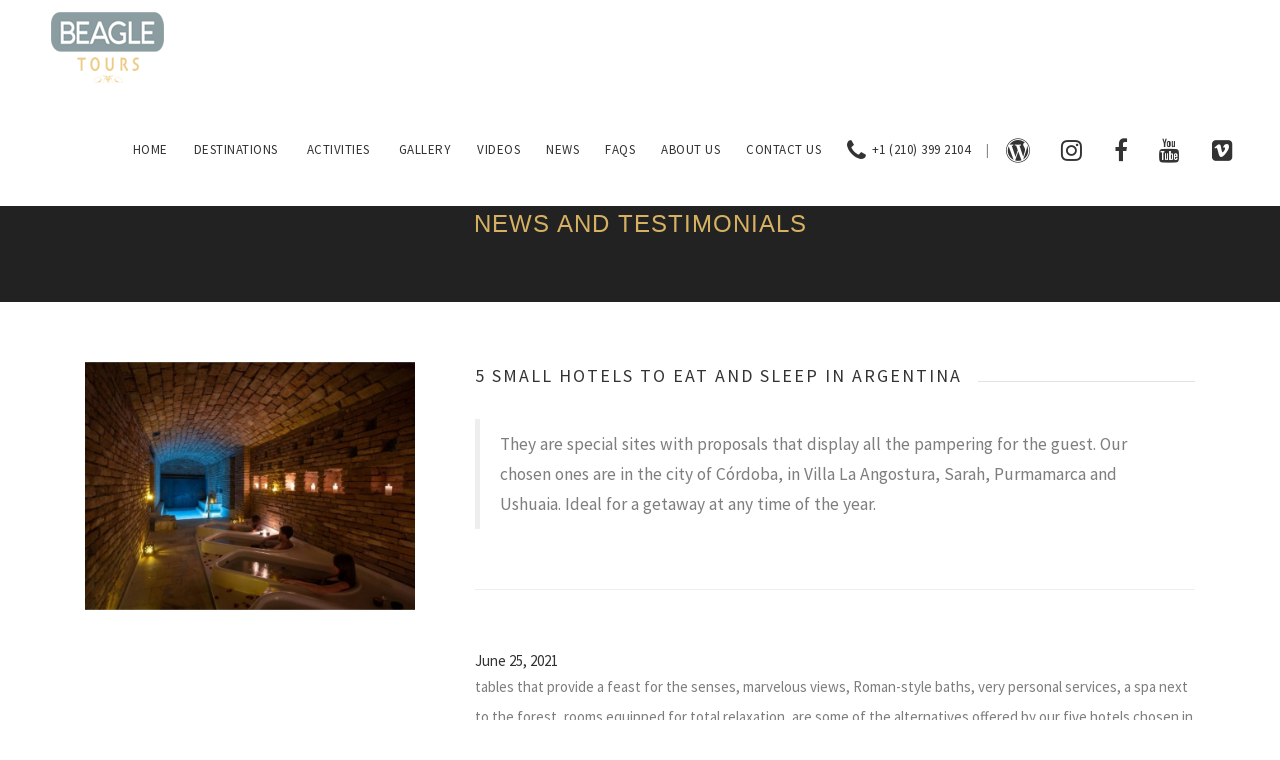

--- FILE ---
content_type: text/html; charset=UTF-8
request_url: https://beagletours.com/news-details.php?id=136
body_size: 8714
content:
<!DOCTYPE html>
<html lang="es">
<head>
    <meta charset="utf-8">
    <meta name="viewport" content="width=device-width, initial-scale=1.0, maximum-scale=1.0">
    <meta name="description" content="">
    <meta name="author" content="Puente Digital ®">

    <!--favicon icon-->
    <link rel="icon" type="image/png" href="img/favicon.png">

    <title>Beagle Tours</title>
    <!--common style-->

	<link href="https://fonts.googleapis.com/css?family=Abel|Source+Sans+Pro:400,300,300italic,400italic,600,600italic,700,700italic,900,900italic,200italic,200" rel="stylesheet" type="text/css">
	<link href="css/bootstrap.min.css" rel="stylesheet">
    <link href="css/font-awesome.min.css" rel="stylesheet">
    <link href="css/magnific-popup.css" rel="stylesheet">
    <link href="css/shortcodes/shortcodes.css" rel="stylesheet">
    <link href="css/owl.carousel.css" rel="stylesheet">
    <link href="css/owl.theme.css" rel="stylesheet">
    <link href="css/style.css" rel="stylesheet">
    <link href="css/style-responsive.css" rel="stylesheet">
    <link href="css/default-theme.css" rel="stylesheet">

    <!-- HTML5 shim and Respond.js IE8 support of HTML5 elements and media queries -->
    <!--[if lt IE 9]>
    <script src="js/html5shiv.js"></script>
    <script src="js/respond.min.js"></script>
    <![endif]-->
</head>

<body>

<!-- preloader -->
<div id="tb-preloader">
    <div class="tb-preloader-wave"></div>
</div>
<div class="wrapper">
    <!-- header -->
	<!-- header -->
<header id="header" class=" header-full-width">
    <div class="header-sticky light-header ">
        <div class="container">
            <div id="massive-menu" class="menuzord">
                <a href="/index.php" class="logo-brand">
                    <img class="logo-brand" src="/img/logo.png" alt=""/>
                </a>
                <ul class="menuzord-menu pull-right">
                    <li><a href="/index.php">Home</a></li>
                    <li><a href="/destination.php">Destinations</a>
                        <ul class="dropdown">
                        	<li><a href="/destination.php">VIEW ALL</a></li>
                                                    <li><a href="/destination-details.php?id=11">Iguazu Falls</a></li>
                                                    <li><a href="/destination-details.php?id=14">Córdoba</a></li>
                                                    <li><a href="/destination-details.php?id=15">Calafate</a></li>
                                                    <li><a href="/destination-details.php?id=16">Buenos Aires</a></li>
                                                    <li><a href="/destination-details.php?id=13">Mendoza</a></li>
                                                    <li><a href="/destination-details.php?id=17">Santiago de Chile</a></li>
                                                    <li><a href="/destination-details.php?id=9">Bariloche</a></li>
                                                    <li><a href="/destination-details.php?id=20">Neuquen</a></li>
                                                    <li><a href="/destination-details.php?id=21">San Luis</a></li>
                                                    <li><a href="/destination-details.php?id=22">Peru</a></li>
                                                    <li><a href="/destination-details.php?id=23">Salta</a></li>
                                                    <li><a href="/destination-details.php?id=24">Rio de Janeiro</a></li>
                                                    <li><a href="/destination-details.php?id=25">Santa Fe </a></li>
                                                    <li><a href="/destination-details.php?id=26">Tucumán</a></li>
                                                </ul>
                    </li>
					<li><a href="/activities.php">Activities</a>
                        <ul class="dropdown">
                                                    <li><a href="/activities-details.php?id=6">HORSEBACK RIDING</a></li>
                                                    <li><a href="/activities-details.php?id=9">ATV ADVENTURE</a></li>
                                                    <li><a href="/activities-details.php?id=11">GOLF DAY</a></li>
                                                    <li><a href="/activities-details.php?id=13">SNOWBOARD & SKI</a></li>
                                                    <li><a href="/activities-details.php?id=14">BOAT RIDE</a></li>
                                                    <li><a href="/activities-details.php?id=15">SKYDIVING & PARAGLIDING</a></li>
                                                    <li><a href="/activities-details.php?id=16">MOTO ADVENTURE </a></li>
                                                    <li><a href="/activities-details.php?id=18">LUXURY APARTMENT</a></li>
                                                    <li><a href="/activities-details.php?id=20">CARIOCA BEACH BRAZIL SAMPLE ITINERARY</a></li>
                                                    <li><a href="/activities-details.php?id=21">CALAFATE TREKKING SAMPLE ITINERARY </a></li>
                                                </ul>
                    </li>
                    <li><a href="/gallery.php">Gallery</a></li>
                    <li><a href="/videos.php">Videos</a></li>
                    <li><a href="/news-and-testimonials.php">News</a></li>
                    <li><a href="/faqs.php">Faqs</a></li>
                    <li><a href="/about-us.php">About Us</a></li>
                    <li><a href="/contact-us.php">Contact Us</a></li>
                    <li class="nav-icon esconde"><a href="tel:1-210-888-922"><i class="fa fa-phone f-s-24"></i> +1 (210) 399 2104</a></li>
                    <li class="nav-icon nav-divider esconde"><a href="javascript:void(0)">|</a></li>
                    <li class="nav-icon esconde"><a href="http://www.travelwithpointer.wordpress.com" target="_blank"><i class="fa fa-wordpress f-s-24"></i></a></li>
                    <li class="nav-icon esconde"><a href="https://www.instagram.com/beagletours" target="_blank"><i class="fa fa-instagram f-s-24"></i></a></li>
                    <li class="nav-icon esconde"><a href="https://www.facebook.com/Beagle-Tours-Travel-with-Pointer-384911898987692" target="_blank"><i class="fa fa-facebook f-s-24"></i></a></li>
                    <li class="nav-icon esconde"><a href="https://www.youtube.com/channel/UC6QzgQZQylCb86mX4NQR2fg" target="_blank"><i class="fa fa-youtube f-s-24"></i></a></li>
                    <li class="nav-icon esconde"><a href="https://vimeo.com/user104212232" target="_blank"><i class="fa fa-vimeo-square f-s-24"></i></a></li>
                </ul>
            </div>
        </div>
    </div>
</header>
<!-- header -->    
    <!-- destinos destacados-->
    <div class="full-width promo-box dark-bg">
        <div class="container">
            <div class="col-md-12">
                <div class="text-center">
                    <h3 class="light-txt"><span class="theme-color">News and Testimonials</span></h3>
                </div>
            </div>
        </div>
    </div>

    
    <!-- Contenidos -->
    <section class="body-content m-bot-40">
		<div class="container">
			<div class="row m-t-60">
            	<div class="col-md-4 col-lg-4 col-xs-12 col-sm-12">
            		<img src="/admin/uploads/Testimonials-Ch-novedades1624643891.jpg" alt="5 small hotels to eat and sleep in Argentina " class="img-responsive">
                   
                    				</div>
                
                <div class="col-md-8 col-lg-8 col-xs-12 col-sm-12">
                    <div class="heading-title-side-border text-left">
                        <h4 class="text-uppercase">5 small hotels to eat and sleep in Argentina </h4>
                        <div class="title-border-container">
                            <div class="title-border"></div>
                        </div>
                    </div>
                	<div class="rtf">
                        <blockquote class="quote-post"><p>They are special sites with proposals that display all the pampering for the guest. Our chosen ones are in the city of Córdoba, in Villa La Angostura, Sarah, Purmamarca and Ushuaia. Ideal for a getaway at any time of the year.
</p></blockquote>
						<hr class="m-t-60">
                        <div class="date m-t-60">June 25, 2021</div>
                        <!-- DETALLE -->
                        <p>tables that provide a feast for the senses, marvelous views, Roman-style baths, very personal services, a spa next to the forest, rooms equipped for total relaxation, are some of the alternatives offered by our five hotels chosen in destinations as diverse as the city ??of C&oacute;rdoba, Sarah (La Pampa), Purmamarca, Villa La Angostura and Ushuaia. You just have to make up your mind and pack your bags.</p>
<p><strong>Azur Real Hotel Boutique</strong></p>
<p><strong>The charm of the Roman baths</strong></p>
<p>Just four blocks from the Jesuit block, in the heart of Cordoba, Azur Real surprises with its unique proposal. The site occupies an old building from 1915. Inside, the classic architecture is combined with an avant-garde setting that brings us to these days with all the comforts to satisfy the demands of modern life, and a little more.</p>
<p>However, the great attraction of the place are the bathrooms that were built on the ruins of an old Jesuit construction, found in the basement of the building. The water circuit was designed following the customs of the ancient Roman, Greek and Ottoman baths. In addition to the classic tour of the Templarium &amp; Frigidarium, Tepidarum, Caldarium, the Balneum was added an area with four bathtubs for immersion with fragrances and different temperatures. There are also relaxation and massage rooms to add pampering to your stay. Illuminated with subtle light and scented candles, flooded with soft perfumes and with the exact temperature, this space is a magical place.</p>
<p>The 14 rooms are spacious and bright, with 180-thread-count American calico sheets, Egyptian cotton towels and robes, and double sinks in the bathrooms.</p>
<p>Bruma, the hotel's restaurant, occupies the terrace and was recently remodeled. The kitchen is in charge of Bruno Mart&iacute;n and Gonzalo Oliverio and its premise is the preparation of all products with fresh, local, organic and seasonal ingredients. Lunches and dinners are assembled from a menu of steps that changes over time. Breakfasts and snacks are served with delicious bread and pastries. The Apericena is an option of having a "tapeo" at sunset, an informal meal that is accompanied by aperitifs, a variety of beers or sparkling wines and is enjoyed at sunset.</p>
<p><strong>La Pampeana</strong></p>
<p><strong>An unforgettable table</strong></p>
<p>The property is located 2 km from the town of Sarah in the north of the province of La Pampa. An avenue of eucalyptus trees leads up to the marble staircase that precedes the entrance to the old Norman-style residence. At the end, the massive cedar door reveals the tastefully decorated interior.</p>
<p>The five exclusive rooms - sunflower, clover, alfalfa, soybean and thistle - have all the comforts for the enjoyment of the guests. Then there is the swimming pool, the polo field and hectares of plain to walk, dedicate to bird watching or go horseback riding.</p>
<p>La Pampeana has a long-standing history, but it was Betina Lago, one of the heiresses, who decided to turn it into a hotel. A few years ago, she started the project together with her husband, the Spanish chef Javier Araujo Montes.</p>
<p>The kitchen equipped with the latest technology surprises the newcomer. There Javier prepares the 9-step menu that changes every day. The products are of extreme quality and everything, but everything, is made right there, even the croissants and brioches that are baked minutes before reaching the table. "We promise the best gastronomic experience in life," says Araujo and proudly says that many guests have left La Pampeana with tears in their eyes.</p>
<p>The proposal summarizes this chef's journey around the world: coconut and onion appetizers, cod and gazpacho salad, blood sausage scrambled with rice croquette, confit black hake, loin with avocado chip&aacute;, among others. Some steps invite you to play with your senses, this is the case of tobacco ice cream that is served after washing your hands with whiskey, a practice that allows you to emulsify the drink on the skin so that it gives off the necessary aromas that lead to tasting this particular ice cream and build the perfect experience.</p>
<p><strong>El manantial del silencio</strong></p>
<p><strong>The Andean universe just there</strong></p>
<p>Located at the foot of the Andes, in the charming town of Purmamarca, this establishment was a pioneer in the boutique hotel business of Quebrada de Humahuaca. El Manantial del Silencio opened its doors in 2001. The building recreates the colonial style and also the construction techniques of yesteryear: adobe for the walls and hollow reeds for the ceilings. Inside, the setting was carefully designed in its 18 suites with furniture, tapestries and objects that once belonged to the historical families of the region.</p>
<p>The Andean cuisine of the restaurant is the other axis of the proposal. At the forefront is chef Sergio Latorre, a student of local gastronomy and a tireless researcher, whose knowledge is added to the menu offered to guests. Latorre is also a pioneer of Andean gourmet cuisine and a lover of native products: goose potatoes, beans, quinoa, amaranth, llama and goat cheese are common ingredients in his dishes. Among its most celebrated classics, it is worth mentioning the llama steak with quinoa timbale, the lamb pressed with bean hummus and for dessert, the cr&egrave;me br&ucirc;l&eacute;e de coca.</p>
<p>The spa is another beautiful place in the hotel that offers a series of alternatives aimed at relaxation and harmony.</p>
<p><strong>Calfuco Wine Hotel &amp; Spa</strong></p>
<p><strong>Relax and pleasures</strong></p>
<p>There are only 14 rooms surrounded by the Patagonian forest, whose views open towards Lake Nahuel Huapi. The site is a stronghold for hedonists, designed for the enjoyment of the senses. The rooms were designed with generous dimensions and a mix of warm colors and materials that invite you to relax.</p>
<p>The Calfuco cellar that today has 800 wines (720 reds and 80 whites) is in the process of growth, it is believed that this year they will reach 1000 labels. The site has its own mystique and is the space chosen for tastings with the priests of the most important wineries in the country. These events that are organized every so often with specific dates are accompanied by a dinner of steps designed in the own restaurant, open to guests and non-guests.</p>
<p>The kitchen run by Mar&iacute;a In&eacute;s Reybaud (chef and one of the owners) and Maximiliano Raimil, has a bold and sophisticated menu that is renewed every season. Among the novelties that they promise for the season that begins in a few days is a rabbit-based dish, an unusual proposal at the table in the area.</p>
<p>The underground spa features a heated pool and massage room with waterfall views. The area continues outside with a deck and a large tub where one can be carried away submerged in the water and surrounded by the overwhelming vision of the forest.</p>
<p>For next summer the hotel will have air conditioning in all its rooms, an extra detail designed for the warmer summers that, from time to time, occur in southern soil as part of the recent climate change.</p>
<p><strong>Tierra de leyendas</strong></p>
<p><strong>With southern imprint</strong></p>
<p>A few years ago when Sebasti&aacute;n Garc&iacute;a Cosoleto and Mar&iacute;a Paz Muriel - Maia - decided to open a hotel in Ushuaia, they thought of a kind of guest house, a place with a warm - even family - atmosphere with excellent services. That was the heart of the project and today the couple proudly display the achievement.</p>
<p>Maia has a degree in tourism, a native of this city and a descendant of the first settlers. Sebasti&aacute;n, her husband, a renowned chef who left his mark on the hotel in the kitchen.</p>
<p>Tierra de Leyendas opened in 2005 with seven rooms. The rooms have the additional charm of the views, since they all have wonderful panoramic views of the Beagle Channel or the Andes. Each one bears the name of a local legend: La Coqueta, Los Y&aacute;manas, El P&aacute;ramo, Immigrants&hellip; which is explained with an entertaining story, ideal for reading while the traveler unpacks his suitcases and settles in the place. The setting exhibits signs of local customs and uses. In addition, it has a lush library where you can rest when you return from excursions while learning something new about Patagonian history and geography.</p>
<p>Sebastian's kitchen is supplied from his own garden, patiently cultivated in the greenhouse. From there all the green leaves, aromatic leaves and strawberries come from. The menu that favors local products, which is why the stars on the menu are spider crab, black hake and lamb. In the dishes, it combines the intention of working with regional cuisine and the philosophy of the slowfood movement. The rest&oacute;, only open to the guests during the dinner, requires previous reservation.</p>
<p>As for the breakfasts, they are a real hit. Sebasti&aacute;n bakes daily breads, muffins and cakes that are served every morning with homemade jams. In the afternoon, he kneads croissants that arrive at the table with a steaming chocolate, just for the return of the skiers.</p>
<div><br /></div>	
                	</div>
                </div>
                
			</div>
            
            <!-- FOTOS -->
            <div class="heading-title-side-border text-left">
                <h4 class="text-uppercase">Gallery</h4>
                <div class="title-border-container">
                    <div class="title-border"></div>
                </div>
            </div>
            <!-- galeria -->
            <div class="portfolio-gallery">
                <div class="portfolio col-3">
                 
                    <div class="portfolio-item">
                        <div class="thumb">
                            <img src="/admin/uploads/Testimonials-Ch-novedades1624643863.jpg" alt="">
                            <div class="portfolio-hover">
                                <div class="action-btn">
                                    <a href="/admin/uploads/Testimonials-Gr-novedades1624643855.jpg" class="popup-link" title="">
                                    	<i class="icon-basic_magnifier"></i>
                                    </a>
                                </div>
                                <div class="portfolio-description">
                                    <h4></h4>
                                </div>
                            </div>
                        </div>
                    </div>
                     
                    <div class="portfolio-item">
                        <div class="thumb">
                            <img src="/admin/uploads/Testimonials-Ch-novedades1624643891.jpg" alt="">
                            <div class="portfolio-hover">
                                <div class="action-btn">
                                    <a href="/admin/uploads/Testimonials-Gr-novedades1624643883.jpg" class="popup-link" title="">
                                    	<i class="icon-basic_magnifier"></i>
                                    </a>
                                </div>
                                <div class="portfolio-description">
                                    <h4></h4>
                                </div>
                            </div>
                        </div>
                    </div>
                     
                    <div class="portfolio-item">
                        <div class="thumb">
                            <img src="/admin/uploads/Testimonials-Ch-novedades1624643922.jpg" alt="">
                            <div class="portfolio-hover">
                                <div class="action-btn">
                                    <a href="/admin/uploads/Testimonials-Gr-novedades1624643913.jpg" class="popup-link" title="">
                                    	<i class="icon-basic_magnifier"></i>
                                    </a>
                                </div>
                                <div class="portfolio-description">
                                    <h4></h4>
                                </div>
                            </div>
                        </div>
                    </div>
                     
                    <div class="portfolio-item">
                        <div class="thumb">
                            <img src="/admin/uploads/Testimonials-Ch-novedades1624643962.jpg" alt="">
                            <div class="portfolio-hover">
                                <div class="action-btn">
                                    <a href="/admin/uploads/Testimonials-Gr-novedades1624643950.jpg" class="popup-link" title="">
                                    	<i class="icon-basic_magnifier"></i>
                                    </a>
                                </div>
                                <div class="portfolio-description">
                                    <h4></h4>
                                </div>
                            </div>
                        </div>
                    </div>
                     
                    <div class="portfolio-item">
                        <div class="thumb">
                            <img src="/admin/uploads/Testimonials-Ch-novedades1624643992.jpg" alt="">
                            <div class="portfolio-hover">
                                <div class="action-btn">
                                    <a href="/admin/uploads/Testimonials-Gr-novedades1624643983.jpg" class="popup-link" title="">
                                    	<i class="icon-basic_magnifier"></i>
                                    </a>
                                </div>
                                <div class="portfolio-description">
                                    <h4></h4>
                                </div>
                            </div>
                        </div>
                    </div>
                     
                    <div class="portfolio-item">
                        <div class="thumb">
                            <img src="/admin/uploads/Testimonials-Ch-novedades1624644022.jpg" alt="">
                            <div class="portfolio-hover">
                                <div class="action-btn">
                                    <a href="/admin/uploads/Testimonials-Gr-novedades1624644014.jpg" class="popup-link" title="">
                                    	<i class="icon-basic_magnifier"></i>
                                    </a>
                                </div>
                                <div class="portfolio-description">
                                    <h4></h4>
                                </div>
                            </div>
                        </div>
                    </div>
                     
                    <div class="portfolio-item">
                        <div class="thumb">
                            <img src="/admin/uploads/Testimonials-Ch-novedades1624644062.jpg" alt="">
                            <div class="portfolio-hover">
                                <div class="action-btn">
                                    <a href="/admin/uploads/Testimonials-Gr-novedades1624644053.jpg" class="popup-link" title="">
                                    	<i class="icon-basic_magnifier"></i>
                                    </a>
                                </div>
                                <div class="portfolio-description">
                                    <h4></h4>
                                </div>
                            </div>
                        </div>
                    </div>
                     
                    <div class="portfolio-item">
                        <div class="thumb">
                            <img src="/admin/uploads/Testimonials-Ch-novedades1624644090.jpg" alt="">
                            <div class="portfolio-hover">
                                <div class="action-btn">
                                    <a href="/admin/uploads/Testimonials-Gr-novedades1624644082.jpg" class="popup-link" title="">
                                    	<i class="icon-basic_magnifier"></i>
                                    </a>
                                </div>
                                <div class="portfolio-description">
                                    <h4></h4>
                                </div>
                            </div>
                        </div>
                    </div>
                     
                    <div class="portfolio-item">
                        <div class="thumb">
                            <img src="/admin/uploads/Testimonials-Ch-novedades1624644123.jpg" alt="">
                            <div class="portfolio-hover">
                                <div class="action-btn">
                                    <a href="/admin/uploads/Testimonials-Gr-novedades1624644114.jpg" class="popup-link" title="">
                                    	<i class="icon-basic_magnifier"></i>
                                    </a>
                                </div>
                                <div class="portfolio-description">
                                    <h4></h4>
                                </div>
                            </div>
                        </div>
                    </div>
                                    </div>
            </div>
                        
             <!-- FOTOS -->
            <div class="heading-title-side-border text-left">
                <h4 class="text-uppercase">Other News and Testimonials</h4>
                <div class="title-border-container">
                    <div class="title-border"></div>
                </div>
            </div>
            
            <div class="post-list m-t-60">
			                <div class="col-md-6 col-lg-6 col-xs-12 col-sm-12">
                    <div class="post-single">
                        <div class="post-img"><a href="/news-details.php?id=362" class="links-over" title="The Dolomites Are Italy's Hidden Gem for Summer Hiking">
                        	<img src="/admin/uploads/Testimonials-Ch-novedades1748974541.webp" alt="The Dolomites Are Italy's Hidden Gem for Summer Hiking"></a>
                        </div>
                        <div class="post-desk">
                            <h4 class="text-uppercase"><a href="/news-details.php?id=362" title="The Dolomites Are Italy's Hidden Gem for Summer Hiking">The Dolomites Are Italy's Hidden Gem for Summer Hiking</a></h4>
                            <div class="date">June 3, 2025</div>
                            <a href="/news-details.php?id=362" class="p-read-more" title="The Dolomites Are Italy's Hidden Gem for Summer Hiking">Read More <i class="icon-arrows_slim_right"></i></a>
                        </div>
                    </div>
                </div>
                                <div class="col-md-6 col-lg-6 col-xs-12 col-sm-12">
                    <div class="post-single">
                        <div class="post-img"><a href="/news-details.php?id=361" class="links-over" title="TOP FESTIVALS AROUND THE WORLD">
                        	<img src="/admin/uploads/Testimonials-Ch-novedades1747766945.webp" alt="TOP FESTIVALS AROUND THE WORLD"></a>
                        </div>
                        <div class="post-desk">
                            <h4 class="text-uppercase"><a href="/news-details.php?id=361" title="TOP FESTIVALS AROUND THE WORLD">TOP FESTIVALS AROUND THE WORLD</a></h4>
                            <div class="date">May 20, 2025</div>
                            <a href="/news-details.php?id=361" class="p-read-more" title="TOP FESTIVALS AROUND THE WORLD">Read More <i class="icon-arrows_slim_right"></i></a>
                        </div>
                    </div>
                </div>
                            </div>
            
		</div>
        
        <!-- links -->
            <div class="dark-bg">
        <div class="container footer-social-links">
            <div class="row">
            	<h4>OUR TRAVEL AND LEISURE COMPANIES</h4>
				<ul>
					<li><a href="https://beagleinternational.com" target="_blank">Beagle International</a></li>
					<li><a href="https://beagleflights.com" target="_blank">Beagle Flights</a></li>
					<li><a href="https://beagleexperience.com" target="_blank">Beagle Experience</a></li>
					<li><a href="https://beaglebirding.com" target="_blank">Beagle Birding</a></li>
					<li><a href="https://beaglepackages.com" target="_blank">Beagle Packages</a></li>
                </ul>
            	<h4>OUR HUNTING AND FISHING COMPANIES</h4>
				<ul>
                    <li><a href="https://www.pointeroutfitters.com" target="_blank">Pointer Outfitters</a></li>
					<li><a href="https://www.pointerwingshooting.com" target="_blank">Pointer Wingshooting</a></li>
                    <li><a href="https://www.pointerbiggame.com" target="_blank">Pointer Big Game</a></li>
                    <li><a href="https://pointerdeepfishing.com" target="_blank">Pointer Deep Fishing</a></li>
					<li><a href="https://www.pointerflyfishing.com" target="_blank">Pointer Fly Fishing</a></li>
                </ul>
            	<h4>WE SUPPORT</h4>
                <ul>
                    <li><a href="http://www.soaringargentina.org" target="_blank">Soaring Argentina</a></li>
                    <li><a href="http://makingchangesnow.org" target="_blank">Making Changes</a></li>
                </ul>
            </div>
        </div>
    </div>        
	</section>
    <!-- fin contendiso -->
	
	<!-- footer -->
    <footer id="footer" class="dark">
    <div class="primary-footer">
        <div class="container">
            <div class="row">
                <!--<div class="col-md-4">
                    <h5 class="text-uppercase">General contact info</h5>
                    <p> email: <a href="mailto:travel@pointeroutfitters.com">travel@pointeroutfitters.com</a><br>
					email: <a href="mailto:travel2@pointeroutfitters.com">travel2@pointeroutfitters.com</a><br>
                    <i class="fa fa-phone theme-color m-r-12"></i>phone number: +1 469 522 3397<br />
                    <i class="fa fa-skype theme-color m-r-12"></i>Skype number: +1 210 888 9220</p>
              </div>-->
                <div class="col-md-4">
                    <h5 class="text-uppercase m-b-0">GENERAL MANAGER BEAGLE INTERNATIONAL</h5>
                    <p><strong>GUADALUPE SERNA</strong><br>
                    email: <a href="/cdn-cgi/l/email-protection#3447555851471a59555a55535146745651555358515d5a4051465a55405d5b5a55581a575b59"><span class="__cf_email__" data-cfemail="1360727f76603d7e727d7274766153717672747f767a7d6776617d72677a7c7d727f3d707c7e">[email&#160;protected]</span></a><br>
                    <i class="fa fa-phone theme-color m-r-12"></i> phone number: +1 (210) 399 2104<br />
                    <!--<i class="fa fa-skype theme-color m-r-12"></i>Skype number: +1 210 888 9220</p>-->
                </div>
                <!--<div class="col-md-4">
                    <h5 class="text-uppercase">Address</h5>
                    <p><i class="fa fa-map-marker theme-color m-r-5"></i> U.S. Office: 232 Becky Ln, Waxahachie, TX 75165<br>
                </div>-->
            </div>
        </div>
    </div>
    <div class="secondary-footer">
        <div class="container">
            <div class="row">
                <div class="col-md-12 text-center">
                    <span class="m-top-10">Copyright 2017 | Beagle Tours | All Rights Reserved<br>
                    <a href="http://puentedigital.com" class="f-link" style="font-size:12px;" target="_blank">by Puente Digital ®</a></span>
                </div>
            </div>
        </div>
    </div>
</footer>
<script data-cfasync="false" src="/cdn-cgi/scripts/5c5dd728/cloudflare-static/email-decode.min.js"></script><script>
  (function(i,s,o,g,r,a,m){i['GoogleAnalyticsObject']=r;i[r]=i[r]||function(){
  (i[r].q=i[r].q||[]).push(arguments)},i[r].l=1*new Date();a=s.createElement(o),
  m=s.getElementsByTagName(o)[0];a.async=1;a.src=g;m.parentNode.insertBefore(a,m)
  })(window,document,'script','https://www.google-analytics.com/analytics.js','ga');

  ga('create', 'UA-74411638-22', 'auto');
  ga('send', 'pageview');

</script></div>

<!-- Js -->
<script src="js/jquery-1.10.2.min.js"></script>
<script src="js/bootstrap.min.js"></script>
<script src="js/menuzord.js"></script>
<script src="js/jquery.flexslider-min.js"></script>
<script src="js/owl.carousel.min.js"></script>
<script src="js/jquery.isotope.js"></script>
<script src="js/jquery.magnific-popup.min.js"></script>
<script src="js/smooth.js"></script>
<script src="js/wow.min.js"></script>
<script src="js/imagesloaded.js"></script>
<!--common scripts-->
<script src="js/scripts.js"></script>

<script defer src="https://static.cloudflareinsights.com/beacon.min.js/vcd15cbe7772f49c399c6a5babf22c1241717689176015" integrity="sha512-ZpsOmlRQV6y907TI0dKBHq9Md29nnaEIPlkf84rnaERnq6zvWvPUqr2ft8M1aS28oN72PdrCzSjY4U6VaAw1EQ==" data-cf-beacon='{"version":"2024.11.0","token":"576887553b2d44ad8d06f510f0788739","r":1,"server_timing":{"name":{"cfCacheStatus":true,"cfEdge":true,"cfExtPri":true,"cfL4":true,"cfOrigin":true,"cfSpeedBrain":true},"location_startswith":null}}' crossorigin="anonymous"></script>
</body>
</html>



--- FILE ---
content_type: text/css
request_url: https://beagletours.com/css/default-theme.css
body_size: 582
content:
/*------------------------------------------------------------------
Default theme  Stylesheet
-------------------------------------------------------------------*/


::selection {
    background: #d6b161;
    color: #FFF;
    text-shadow: none;
}

::-moz-selection {
    background: #d6b161; /* Firefox */
    color: #FFF;
    text-shadow: none;
}

::-webkit-selection {
    background: #d6b161; /* Safari */
    color: #FFF;
    text-shadow: none;
}

a,
.menuzord .menuzord-menu>li.active>a,
.menuzord .menuzord-menu>li.active>a>i,
.menuzord .menuzord-menu>li:hover>a,
.menuzord .menuzord-menu>li:hover>a>i,
.portfolio-with-title .portfolio-title h4 a:hover,
.f-link:hover,
#footer .f-list li a:hover,
.featured-item.border-box:hover .icon i,
.post-single .post-cat li a:hover,
.post-single .post-desk h4 a:hover,
.post-single .post-desk a.author:hover,
.post-list .post-single .post-cat li a,
.portfolio-description a:hover,
.portfolio-title a:hover,
.post-sub-title,
.team-member .s-link a:hover,
.t-s-link a:hover,
.price-col.feature h1,
.widget-category li a:hover,
.widget-comments li a:hover,
.blog-classic .blog-post h4 a:hover,
.post-meta li a:hover,
.widget-latest-post .w-desk a:hover,
.comments-list .comment-author a:hover,
.comments-list .comment-item-data a:hover ,
.product-title h5 a:hover,
.comments-list .comment-info a:hover,
.portfolio-with-title.blog-m .portfolio-title .date a:hover,
.comments-list .comment-info .comment-author a:hover,
.icon-tabs .nav-pills>li>a:hover,
.icon-tabs .nav-pills>li.active>a,
.icon-tabs .nav-pills>li.active>a:focus,
.icon-tabs .nav-pills>li.active>a:hover,
.cd-nav .cd-primary-nav li.selected a,
.no-touch .cd-nav .cd-primary-nav a:hover,
.intro-portfolio a:hover{
    color: #d6b161 ;
}

.theme-color
{
    color: #d6b161 !important;
}

.theme-bg,
.massive-progress.progress-theme-color .progress-bar,
.massive-progress-alt.progress-theme-color .progress-bar,
.ei-slider-thumbs li.ei-slider-element,
.massive-progress.progress-theme-color .progress-bar > span,
.massive-progress.progress-theme-color .progress-bar > span:before

{
    background: #d6b161 !important;
}

.massive-progress.progress-theme-color .progress-bar > span:before {
    border-color: #d6b161;
}

.btn-theme-border-color,
.widget-social-link a:hover,
.widget-tags a:hover {
    border:1px solid #d6b161 ;
}

.nav-border-bottom .menuzord .menuzord-menu>li.active>a,
.nav-border-bottom .menuzord .menuzord-menu>li:hover>a,
.icon-tabs .nav-pills>li>a:hover,
.icon-tabs .nav-pills>li.active>a,
.icon-tabs .nav-pills>li.active>a:focus,
.icon-tabs .nav-pills>li.active>a:hover {
    border-bottom:1px solid #d6b161;
}

.nav-border-box .menuzord-menu > li.active > a,
.nav-border-box .menuzord-menu > li:hover > a,
.btn-theme-border-color:hover,
.price-col.feature .p-btn:hover,
.side-social-link a:hover,
.massive-progress.progress-theme-color .progress-bar > span:before{
    border:1px solid #d6b161;
}

.nav-boxed-color .menuzord-menu > li.active > a,
.nav-boxed-color .menuzord-menu > li:hover > a,
.accordion.time-line > dt > a:hover:after,
.accordion.time-line > dt > a.active:after,
.accordion.time-line > dt > a.active:hover:after,
.toggle.time-line > dt > a:hover:after,
.toggle.time-line > dt > a.active:after,
.toggle.time-line > dt > a.active:hover:after,
.btn-dark-solid:hover,
.btn-dark-solid:focus,
.btn-theme-color ,
.btn-theme-border-color:hover,
.btn-light-solid:hover,
.feature-border-box:hover .icon,
.price-col.feature .p-btn:hover,
.side-social-link a:hover,
.widget-social-link a:hover,
.widget-tags a:hover,
.sale-label,
.stock .status,
#tb-scroll-to-top:hover,
.menuzord-menu ul.dropdown li:hover>a,
.menuzord-menu>li>.megamenu .megamenu-row li:hover a,
.travel-form.icon-tabs .nav-pills>li>a:hover,
.travel-form.icon-tabs .nav-pills>li.active:hover>a,
.travel-form.icon-tabs .nav-pills>li.active>a,
.travel-form.icon-tabs .nav-pills>li.active>a:focus {
    background: #d6b161 ;
}


.menuzord .menuzord-menu ul.dropdown li:hover>a,
.menuzord-menu>li>.megamenu .megamenu-row li:hover>a {
    color: #fff;
}


--- FILE ---
content_type: text/css
request_url: https://beagletours.com/css/shortcodes/portfolio.css
body_size: 1335
content:

/* ----------------------------------------------------------------
	portfolio
-----------------------------------------------------------------*/

.portfolio {
    margin: 50px 0;
}

.portfolio .portfolio-item {
    float: left;
}

.portfolio .portfolio-item .thumb {
    position: relative;
}

.portfolio .portfolio-item .thumb img{
    width: 100%;
    height: auto;
    display: block;
}

.portfolio-hover {
    position: absolute;
    top: 0;
    left: 0;
    bottom: 0;
    right: 0;
    margin: 0;
    border: 20px solid rgba(0, 0, 0, 0.1);
    background-color: rgba(255, 255, 255, 0.90);
    opacity: 0;
    -webkit-transition: all 6s;
    transition: all 6s;
}


.portfolio-item:hover .portfolio-hover,
.portfolio-item:hover .portfolio-hover .portfolio-description,
.portfolio-item:hover .portfolio-hover .action-btn {
    opacity: 1;
}


.portfolio-item:hover .portfolio-hover .portfolio-description {
    bottom: 45%;
    margin-bottom: -90px;
}

.portfolio-item:hover .portfolio-hover .action-btn {
    top: 40%;
    margin-top: -55px;
}

.portfolio-hover .portfolio-description {
    position: absolute;
    bottom: 0%;
    width: 100%;
    opacity: 0;
    -webkit-transform: translateY(-55%);
    -ms-transform: translateY(-55%);
    transform: translateY(-55%);
    -webkit-transition: all 5s 4s;
    transition: all 5s 4s;
}


.portfolio-hover .action-btn {
    position: absolute;
    top: 0;
    width: 100%;
    opacity: 0;
    text-align: center;
    -webkit-transform: translateY(45%);
    -ms-transform: translateY(45%);
    transform: translateY(45%);
    -webkit-transition: all 6s 0.2s;
    transition: all 6s 0.2s;
    font-size: 35px;
}

.portfolio-description,
.portfolio-description h4 a,
.portfolio-hover .action-btn a {
    text-align: center;
    color: #222;
}

.portfolio-description h4 {
    margin-bottom: 5px;
    font-size: 14px;
    text-transform: uppercase;
    letter-spacing: 4px;
}

.portfolio-description p {
    font-size:12px;
    margin-bottom: 0;
    text-transform: uppercase;
    /*font-family: 'Abel', sans-serif;*/
    font-weight: normal;
    letter-spacing: 3px;
    color: #757575;
}

.portfolio-description a,
.portfolio-title a {
    color: #757575;
}

/*gutter*/

.portfolio.gutter .portfolio-item {
    padding: 10px;
}


/*portfolio 2 grid*/

.portfolio.col-2 .portfolio-item {
    width: 49.99%;
}


/*portfolio 3 grid*/

.portfolio.col-3 .portfolio-item {
    width: 33.3333333%;
}

/*portfolio 4 grid*/

.portfolio.col-4 .portfolio-item {
    width: 24.98%;
}

/*portfolio 5 grid*/

.portfolio.col-5 .portfolio-item {
    width: 19.99%;
}

/*portfolio 6 grid*/

.portfolio.col-6 .portfolio-item {
    width: 16.666666667%;
}

.portfolio-filter {
    margin:0px;
    padding: 0px;
    list-style: none;
}

.portfolio-filter li {
    display: inline-block;
}

.portfolio-filter li a {
    color: #a9a8a8;
    margin: 0 15px;
    text-transform: uppercase;
    font-size: 14px;
    /*font-family: 'Abel', sans-serif;*/
    letter-spacing: 3px;
}


.portfolio-filter li a:hover,
.portfolio-filter li.active a{
    color: #222222;
}



/* ----------------------------------------------------------------
	portfolio with title
-----------------------------------------------------------------*/


.portfolio-with-title .portfolio-item:hover .portfolio-hover .action-btn {
    top: 50%;
    margin-top: -45px;
}

.portfolio-with-title .portfolio-title {
    padding: 15px 0px;
}

.portfolio-with-title .portfolio-title h4,
.portfolio-with-title .portfolio-title h4 a {
    margin: 0;
    font-size: 14px;
    text-transform: uppercase;
    letter-spacing: 1px;
    color:#222
}

.portfolio-with-title .portfolio-title h3,
.portfolio-with-title .portfolio-title h3 a {
    margin: 0 0 10px 0;
    font-size: 18px;
    text-transform: uppercase;
    letter-spacing: 1px;
    color:#222
}

.portfolio-with-title .portfolio-title p {
    margin: 0;
    font-size: 12px;
    text-transform: uppercase;
    /*font-family: 'Abel', sans-serif;*/
    font-weight: normal;
    letter-spacing: 1px;
    color: #7e7e7e;
}


.portfolio-with-title.portfolio-masonry .portfolio-title {
    padding: 15px;
}


.portfolio-with-title.portfolio-masonry.gutter .portfolio-title {
    padding: 15px 0;
}

/* ----------------------------------------------------------------
	portfolio masonry
-----------------------------------------------------------------*/


.portfolio-masonry {

}

/* clear fix */
.portfolio-masonry:after {
    content: '';
    display: block;
    clear: both;
}

/* ---- .grid-item ---- */

.portfolio-masonry .portfolio-item {
    float: left;
}

.portfolio-masonry .portfolio-item-width2 { width: 200px; }
.portfolio-masonry .portfolio-item-height2 { height: 200px; }



/* ----------------------------------------------------------------
	Isotope Filtering
-----------------------------------------------------------------*/


.isotope-item {
    z-index: 2;
}

.isotope-hidden.isotope-item {
    pointer-events: none;
    z-index: 1;
}

/*Isotope CSS3 transitions */

.isotope,
.isotope .isotope-item {
    -webkit-transition-duration: 0.8s;
    -moz-transition-duration: 0.8s;
    -ms-transition-duration: 0.8s;
    -o-transition-duration: 0.8s;
    transition-duration: 0.8s;
}

.isotope {
    -webkit-transition-property: height, width;
    -moz-transition-property: height, width;
    -ms-transition-property: height, width;
    -o-transition-property: height, width;
    transition-property: height, width;
}

.isotope .isotope-item {
    -webkit-transition-property: -webkit-transform, opacity;
    -moz-transition-property: -moz-transform, opacity;
    -ms-transition-property: -ms-transform, opacity;
    -o-transition-property: -o-transform, opacity;
    transition-property: transform, opacity;
}

/*disabling Isotope CSS3 transitions */

.isotope.no-transition,
.isotope.no-transition .isotope-item,
.isotope .isotope-item.no-transition {
    -webkit-transition-duration: 0s;
    -moz-transition-duration: 0s;
    -ms-transition-duration: 0s;
    -o-transition-duration: 0s;
    transition-duration: 0s;
}


/* disable CSS transitions for containers with infinite scrolling*/
.isotope.infinite-scrolling {
    -webkit-transition: none;
    -moz-transition: none;
    -ms-transition: none;
    -o-transition: none;
    transition: none;
}


/* ----------------------------------------------------------------
	portfolio details
-----------------------------------------------------------------*/

/*videos*/

.video-parallax {
    position: relative;
    overflow: hidden;
}

.video-parallax .container{
    position: absolute;
    top: 50%;
    z-index: 100;
    left: 0;
    right: 0;
    color: #fff;
    margin-top: -80px;
}

.video-parallax .container i{
    font-size: 50px;
    margin-bottom: 30px;
    display: block;
}

.video-parallax .container+.video-wrap {
    z-index: 1;
}

.video-wrap {
    overflow: hidden;
    width: 100%;
    position: relative;
}

.video-overlay, .banner-overaly {
    position: absolute;
    width: 100%;
    height: 100%;
    top: 0;
    left: 0;
    z-index: 5;
    background: rgba(0,0,0,0.5);
    -webkit-backface-visibility: hidden;
}

/*portfolio-meta*/

.portfolio-meta {
    list-style: none;
    padding: 0;
}

.portfolio-meta li {
    margin: 15px 0;
    color: #666;
}

.portfolio-meta li span {
    display: inline-block;
    width: 130px;
    letter-spacing: 2px;
    color: #000;
    font-size: 12px;
    text-transform: uppercase;
}

.portfolio-meta li a {
    margin-right: 10px;
    color: #cdcdcd;
}
.portfolio-meta li a:hover {
    color: #323232;
}

/* ----------------------------------------------------------------
	portfolio nav
-----------------------------------------------------------------*/

.portfolio-nav-row {
    position: relative;
    padding: 40px 0;
}

.portfolio-nav {
    position: absolute;
    top: 50%;
    left: auto;
    right: 10px;
    max-width: 300px;
    margin-top: -12px;
}

.portfolio-nav.left {
    position: absolute;
    top: 50%;
    left: 0;
    right: auto;
    max-width: 300px;
    margin-top: -12px;
}

.portfolio-nav a {
    display: block;
    float: left;
    text-align: center;
    color: #aeaeae;
    margin-left: 20px;
}

.portfolio-nav.left a {
    margin-right: 20px;
    margin-left: 0;
}

.portfolio-nav a:hover,
.portfolio-nav a:hover span{
    color: #323232;
    -webkit-transition: all 6s ease;
    -moz-transition: all 6s ease;
    transition: all 6s ease;
}

.portfolio-nav a span, .portfolio-nav a span i {
    display: inline-block;
    margin-top: 0;
    -webkit-transition: all 6s ease;
    -moz-transition: all 6s ease;
    transition: all 6s ease;
}

--- FILE ---
content_type: text/css
request_url: https://beagletours.com/css/shortcodes/testimonial.css
body_size: 655
content:
/*------------------------------------------------------------------
    testimonial
-------------------------------------------------------------------*/


.testimonial {
    margin: 0;
    padding: 0;
    list-style: none;
    overflow: hidden;
}

.testimonial li {
    float: left;
    position: relative;
    padding: 40px;
    height: 280px;
}


.testimonial.grid-2 li {
    width: 50%;
}

/**/

.testimonial.plus-box li:before {
    height: 100%;
    top: 0;
    right: -2px;
    border-right: 1px solid #ececec;
}

.testimonial.plus-box li:after  {
    width: 100%;
    height: 0;
    top: auto;
    right: 0;
    bottom: -1px;
    border-bottom: 1px solid #ececec;
}


.testimonial.plus-box li:after,
.testimonial.plus-box li:before {
    content: '';
    position: absolute;
}


/*----*/

.testimonial .avatar,
.testimonial .avatar a,
.testimonial .avatar i,
.testimonial .avatar img {
    display: block;
    width: 130px;
    height: 130px;
    border-radius: 50%;
}


#testimonial-2 .avatar,
#testimonial-2 .avatar a,
#testimonial-2 .avatar i,
#testimonial-2 .avatar img,

#testimonial-3 .avatar,
#testimonial-3 .avatar a,
#testimonial-3 .avatar i,
#testimonial-3 .avatar img{
    display: inline-block;
    width: 100px;
    height: 100px;
    border-radius: 50%;
    margin-bottom: 30px;
}

.testimonial .avatar {
    float: left;
    margin-right: 35px;
}

.testimonial .content {
    position: relative;
    overflow: hidden;
}

.testimonial .content p{
    color: #7e7e7e;
}

.testimonial-meta {
    margin-top: 10px;
    font-size: 14px;
    text-transform: uppercase;
    color: #222222;
    letter-spacing: 2px;

}

.testimonial-meta span {
    display: block;
    font-size: 12px;
    color: #7f7f7f;
}


.light-txt .testimonial-meta,
.light-txt .testimonial-meta span{
    color: #fff;

}


/*-------*/

#testimonial-2 .item {
    margin: 20px;
    text-align: center;
}

#testimonial-2 .item img{
    display: block;
    width: 100%;
    height: auto;
}

#testimonial-2.owl-theme .owl-controls .owl-page span {
    background: #cecece;
}

.light-txt.owl-theme .owl-controls .owl-page span {
    background: #cecece;
}

#testimonial-3.owl-theme .owl-controls .owl-page span {
    width: 30px;
    height: 5px;
}

#testimonial-2 .item .icon,
#testimonial-3 .item .icon{
    margin-bottom: 30px;
    display: inline-block;
    font-size: 30px;
}

.big-icon .item .icon {
    font-size: 60px !important;
}


#testimonial-2 .content p,
#testimonial-3 .content p,
.light-txt .content p{
    font-style: italic;
    font-size: 16px;
    line-height: 30px;
}

.light-txt.owl-theme .owl-controls {
    margin-top: 20px;
    text-align: center;
}

.outer-border {
    border: 1px solid #ececec;
    padding: 30px;
}

.tst-thumb {
    width: 100px;
    height: auto;
    display: inline-block;
    margin-bottom: 20px;
}

.circle {
    border-radius: 50%;
}


/**/

.testimonial-parallax {
    background-image: url("../../img/parallax/2.jpg");
    background-size: cover;
    background-attachment: fixed;
    background-repeat: no-repeat;
    background-position: 50% 50%;
}

.testimonial-alt .testi-auth .avatar {
    float: left;
    margin-right: 30px;
}

.testimonial-alt .content {
    background: #FFFFFF;
    padding: 20px;
    margin-bottom: 30px;
    display: inline-block;
    border-radius: 4px;
    position: relative;
}

.testimonial-alt .content:after {
    background-color: #fff;
    border-color: #fff;
    border-image: none;
    border-right: 1px solid #fff;
    border-style: none;
    bottom: -7px;
    content: "";
    display: block;
    height: 14px;
    left: 25px;
    position: absolute;
    transform: rotate(45deg);
    -moz-transform: rotate(45deg);
    -webkit-transform: rotate(45deg);
    width: 15px;
}

.testimonial-alt .content p {
    margin: 0;
    padding: 0;
}

.testimonial-alt .testi-auth .testimonial-meta {
    margin-top: 15px;
    display: inline-block;
}

.testimonial-alt .testi-auth .avatar,
.testimonial-alt .testi-auth .avatar a,
.testimonial-alt .testi-auth .avatar img{
    width: 70px;
    height: 70px;
    border-radius: 50%;
}


#testimonial-4.owl-theme .owl-controls .owl-page span {
    background: #cecece;
    width: 8px;
    height: 8px;
}

.left-align {
    text-align: left !important;
}

.testimonial-thumb {
    width: 100px;
    height: 100px;
    display: inline-block;
    margin-bottom: 50px;
}

.testimonial-thumb img {
    width: 100%;
    height: auto;
}

--- FILE ---
content_type: text/css
request_url: https://beagletours.com/css/shortcodes/icon-list.css
body_size: -96
content:
/*------------------------------------------------------------------
    icon list
-------------------------------------------------------------------*/

.icon-list {
    list-style: none;
    padding-left: 20px;
}

.icon-list li{
    line-height: 30px;
}

.icon-list li i{
    width: 20px;
    display: inline-block;
    margin-right: 10px;
}

.icon-border li i{
    border: 1px solid #ddd;
    width: 30px;
    height: 30px;
    line-height: 30px;
    text-align: center;
}

.icon-border li,
.icon-bg-box li,
.icon-dark li {
    margin-bottom: 10px;
}

.icon-bg-box li i{
    background: #ddd;
    width: 30px;
    height: 30px;
    line-height: 30px;
    text-align: center;

}

.icon-dark li i{
    background: #222;
    width: 30px;
    height: 30px;
    line-height: 30px;
    text-align: center;
    color: #fff;
}

.circle li i{
    border-radius: 50%;
}

.radius li i{
    border-radius: 4px;
}

--- FILE ---
content_type: text/css
request_url: https://beagletours.com/css/shortcodes/carousel.css
body_size: 934
content:
/*------------------------------------------------------------------
    carousel
-------------------------------------------------------------------*/

#img-carousel .item {
    margin: 5px;
}
#img-carousel .item img {
    display: block;
    width: 100%;
    height: auto;
}

#portfolio-carousel .portfolio-item img,
#portfolio-carousel-alt .portfolio-item img {
    display: block;
    width: 100%;
    height: auto;
}

#portfolio-carousel.portfolio.col-3 .portfolio-item,
#portfolio-carousel-alt.portfolio.col-3 .portfolio-item{
    width: 100%;
}

#portfolio-carousel.portfolio .portfolio-item,
#portfolio-carousel-alt.portfolio .portfolio-item{
    padding: 5px;
}

.owl-theme .owl-controls .owl-page span {
    background: #E4E4E4 !important;
}

#portfolio-carousel.owl-theme .owl-controls {
    margin-top: 10px;
    text-align: center;
    position: absolute;
    top: -100px;
    right: 0;
}


#portfolio-carousel-alt.owl-theme .owl-controls {
    margin-top: 10px;
    text-align: center;
    position: absolute;
    bottom: 86px;
    left: -100px;
}

#portfolio-carousel.owl-theme .owl-controls .owl-buttons div,
#portfolio-carousel-alt.owl-theme .owl-controls .owl-buttons div{
    border-radius: 0;
    background: #ABABAB;
    padding: 8px 16px;
}

#portfolio-carousel.owl-theme .owl-controls .owl-buttons div i,
#portfolio-carousel-alt.owl-theme .owl-controls .owl-buttons div i{
    color: #000;
    font-weight: bold;
}

#portfolio-carousel-alt.portfolio {
    margin:0;
}

/**/

.c-info-row {

}

.c-info-row .c-info {
    width: 30%;
}

.c-info-row .c-info {
    padding-right: 30px;
}

.c-info-row .c-slide {
    width: 70%;
}

.c-info-row .c-info,
.c-info-row .c-slide {
    float: left;
}

/**/

.slides li,
.carousel.slide .carousel-inner {
    position: relative;
}

.slides .caption,
.carousel.slide .carousel-inner .caption {
    position: absolute;
    bottom: 50px;
    left: 0;
    background: rgba(0,0,0,0.5);
    padding: 15px 20px;
    color: #fff;
    font-size: 24px;
}


/*---arrow carousel---*/

.full-width img {
    width: 100%;
    height: auto;
}

.carousel.slide .carousel-control {
    width: 50%;
    z-index: 90;
}

.carousel.slide  a.right.carousel-control:hover {
    cursor: url(../../img/carousel/arrow_right.png), auto;
}

.carousel.slide  a.left.carousel-control:hover {
    cursor: url(../../img/carousel/arrow_left.png), auto;
}

.carousel.slide  a.left.carousel-control,
.carousel.slide  a.right.carousel-control{
    background-image: none;
}

.carousel.slide  .carousel-fade .carousel-control {
    z-index: 5000;
}

.carousel.slide  .carousel-control:hover,
.carousel.slide .carousel-control:focus {
    opacity: 1;
    filter: alpha(opacity=100);
}



/**/


.carousel-fade .carousel-inner .item {
    opacity: 0;
    transition-property: opacity;
}

.carousel-fade .carousel-inner .active {
    opacity: 1;
}

.carousel-fade .carousel-inner .active.left,
.carousel-fade .carousel-inner .active.right {
    left: 0;
    opacity: 0;
    z-index: 1;
}

.carousel-fade .carousel-inner .next.left,
.carousel-fade .carousel-inner .prev.right {
    opacity: 1;
}

.carousel-fade .carousel-control {
    z-index: 5000;
}


@media all and (transform-3d), (-webkit-transform-3d) {
    .carousel-fade .carousel-inner > .item.next,
    .carousel-fade .carousel-inner > .item.active.right {
        opacity: 0;
        -webkit-transform: translate3d(0, 0, 0);
        transform: translate3d(0, 0, 0);
    }
    .carousel-fade .carousel-inner > .item.prev,
    .carousel-fade .carousel-inner > .item.active.left {
        opacity: 0;
        -webkit-transform: translate3d(0, 0, 0);
        transform: translate3d(0, 0, 0);
    }
    .carousel-fade .carousel-inner > .item.next.left,
    .carousel-fade .carousel-inner > .item.prev.right,
    .carousel-fade .carousel-inner > .item.active {
        opacity: 1;
        -webkit-transform: translate3d(0, 0, 0);
        transform: translate3d(0, 0, 0);
    }
}


/**/

.side-object .object {
    width: 30%;
    margin-top: 100px;
    position: relative;
    height: 400px;
}

.side-object .object img{
    position: absolute;
    left: 0;
    bottom: 0;
}

.side-object .content {
    width: 70%;
    text-align: left;
    padding: 200px 0 0 100px;
}
.side-object .object,
.side-object .content {
    float: left;
}


#carousel-object .owl-controls {
    position: absolute;
    bottom: 30px;
    right: 0;
}

/*----------*/

.slider-full-screen,
.slider-full-width,
.slider-boxed .container{
    position: relative;
}

.slider-full-screen img {
    width: 100%;
    height: 100vh;
}

.slider-full-width img,
.slider-boxed img{
    display: block;
    width: 100%;
    height: auto;
    overflow: hidden;
}


.slider-boxed {
    margin-top: 50px;
}

.slider-boxed .container {
    padding: 0;
}


/*---------------*/

#owl-slider .owl-item div{
    padding:0px;
}

#owl-slider .owl-item img{
    display: block;
    width: 100%;
    height: auto;
}
#owl-slider .owl-pagination{
    bottom: 50px;
    position: relative;
}


#owl-slider.owl-theme .owl-controls .owl-page span {
    display: block;
    width: 50px;
    height: 5px;
    margin: 5px 7px;
    filter: Alpha(Opacity=50);
    opacity: 0.5;
    -webkit-border-radius: 0px;
    -moz-border-radius: 0px;
    border-radius: 0;
}

#owl-slider.owl-theme .owl-controls .owl-page.active span {
    filter: Alpha(Opacity=100);
    opacity: 1;
    z-index: 1200;
}

#owl-slider .owl-buttons {
    position: absolute;
    right: 30px;
    top:50% ;
    margin-top: -70px;
}

#owl-slider.owl-theme .owl-controls .owl-buttons div {
    color: #FFF;
    display: block;
    zoom: 1;
    margin: 5px;
    padding: 5px 15px;
    font-size: 20px;
    border-radius: 0;
    background: #000;
    filter: Alpha(Opacity=50);
    opacity: 0.5;
}

#owl-slider.owl-theme .owl-controls .owl-buttons div:hover {
    opacity: 1;
}

--- FILE ---
content_type: text/plain
request_url: https://www.google-analytics.com/j/collect?v=1&_v=j102&a=284493750&t=pageview&_s=1&dl=https%3A%2F%2Fbeagletours.com%2Fnews-details.php%3Fid%3D136&ul=en-us%40posix&dt=Beagle%20Tours&sr=1280x720&vp=1280x720&_u=IEBAAEABAAAAACAAI~&jid=224219578&gjid=1876975332&cid=115701889.1769333507&tid=UA-74411638-22&_gid=1291437922.1769333507&_r=1&_slc=1&z=193727670
body_size: -451
content:
2,cG-NVMLHKE1CJ

--- FILE ---
content_type: application/javascript
request_url: https://beagletours.com/js/scripts.js
body_size: 3447
content:
/* ---------------------------------------------
 common scripts
 --------------------------------------------- */

;(function () {

    "use strict"; // use strict to start

    /* ---------------------------------------------
     tb preloader init
     --------------------------------------------- */
    $(window).on('load', function() {
        $("body").imagesLoaded(function(){
            $(".tb-preloader-wave").fadeOut();
            $("#tb-preloader").delay(200).fadeOut("slow").remove();
        });
    });

    /* ---------------------------------------------
     WOW init
     --------------------------------------------- */
    if (typeof WOW == "function")
    new WOW().init();

    $(document).ready(function () {

        /* ---------------------------------------------
         retina fix
         --------------------------------------------- */
        if (window.devicePixelRatio > 1){
            $(".retina").imagesLoaded(function(){
                $(".retina").each(function(){
                    var src = $(this).attr("src").replace(".","@2x.");
                    var h = $(this).height();
                    var w = $(this).width();
                    $(this).attr("src",src).css({height:h,width:'auto'});
                });
            });
        };


        /* ---------------------------------------------
         smooth scroll
         --------------------------------------------- */
         if( typeof smoothScroll == 'object'){
             smoothScroll.init();
         }



         /* ---------------------------------------------
         alternate menu appear
         --------------------------------------------- */

        $("#massive-menu-alt").html('<ul class="menuzord-menu">' + $("#menu-list").html() + "</ul>");


        /* ---------------------------------------------
         massive mega menu
         --------------------------------------------- */

        jQuery("#massive-menu, #massive-menu-alt").menuzord({
            indicatorFirstLevel: "<i class='fa fa-angle-down'></i>",
            indicatorSecondLevel: "<i class='fa fa-angle-right'></i>"
        });


        /* ---------------------------------------------
         Single/One page nav init
         --------------------------------------------- */

        $(".op-nav li").on("click",function(){
            if($(".showhide").is(":visible")){
                $(".showhide").trigger("click");
            }
        });

        if ($.fn.onePageNav) {
            $('.op-nav').onePageNav({
                currentClass: 'active'
            });
        }

        /* ---------------------------------------------
         nav sticky header
         --------------------------------------------- */

        var navBottom = $(".nav-bottom").offset();

        $(window).scroll(function () {
            var w = $(window).width();
            if ($(".nav-bottom").length == 0) {
                if (w > 768) {
                    if ($(this).scrollTop() > 1) {
                        $('header').addClass("sticky");
                    }
                    else {
                        $('header').removeClass("sticky");
                    }
                }
            } else {
                if (w > 768) {
                    if ($(this).scrollTop() > navBottom.top + 100) {
                        $('header').addClass("sticky");
                    }
                    else {
                        $('header').removeClass("sticky");
                    }
                }
            }
        });


        //left nav remove sticky class

        $(window).scroll(function () {
            var w = $(window).width();
            if (w > 768) {
                $('.left-nav-fixed header').removeClass("sticky");
            }
        });




        /* ---------------------------------------------
         sticky header alt
         --------------------------------------------- */

        $(window).scroll(function () {
            var w = $(window).width();
            if (w > 768) {
                if ($(this).scrollTop() > 1) {
                    $('.mainmenu').slideUp(function () {
                        $('.menu-appear-alt').css({position: "fixed", top: 0, left: 0, width: w, zIndex: 99999});
                        $('.menu-appear-alt').slideDown();
                    });

                }
                else {
                    $('.menu-appear-alt').slideUp(function () {
                        $('.menu-appear-alt').css({position: "relative", top: 0, left: 0, width: w, zIndex: 99999});
                        $('.mainmenu').slideDown();

                    });

                }
            }

            $(".nav-bottom").css("z-Index", 100000);

            if(navBottom) {
                if ($(window).scrollTop() > (navBottom.top)) {
                    $(".nav-bottom").css({"position": "fixed", "top": "0px", "left": "0px"});
                } else {
                    $(".nav-bottom").css({"position": "fixed", top: navBottom.top - $(window).scrollTop() + "px"});
                }
            }

        });


        /* ---------------------------------------------
         flex slider
         --------------------------------------------- */

        $(window).load(function () {
            $('.portfolio-slider').flexslider({
                animation: "slide",
                direction: "vertical",
                slideshowSpeed: 3000,
                start:function(){
                    imagesLoaded($(".portfolio"),function(){
                        setTimeout(function(){
                            $('.portfolio-filter li:eq(0) a').trigger("click");
                        },500);
                    });
                }
            });
        });

        $(window).load(function () {
            $('.portfolio-slider-alt').flexslider({
                animation: "slide",
                direction: "horizontal",
                slideshowSpeed: 4000,
                start:function(){
                    imagesLoaded($(".portfolio"),function(){
                        setTimeout(function(){
                            $('.portfolio-filter li:eq(0) a').trigger("click");
                        },500);
                    });
                }
            });
        });

        $(window).load(function () {
            $('.post-slider-thumb').flexslider({
                animation: "slide",
                controlNav: "thumbnails"
            });
        });

        $(window).load(function() {
            $('.post-slider').flexslider({
                animation: "slide"
            });
        });

        $(window).load(function() {
            $('.news-slider').flexslider({
                animation: "slide",
                slideshowSpeed: 3000
            });
        });



        /* ---------------------------------------------
         full screen banner
         --------------------------------------------- */

        $(window).bind('resizeEnd', function () {
            $("#fullscreen-banner").height($(window).height());
        });

        $(window).resize(function () {
            if (this.resizeTO) clearTimeout(this.resizeTO);
            this.resizeTO = setTimeout(function () {
                $(this).trigger('resizeEnd');
            }, 300);
        }).trigger("resize");



        /* ---------------------------------------------
         portfolio filter set active class
         --------------------------------------------- */

        $('.portfolio-filter li').click(function (event) {
            $(this).siblings('.active').removeClass('active');
            $(this).addClass('active');
            event.preventDefault();
        });


        /* ---------------------------------------------
         isotope | init Isotope
         --------------------------------------------- */

        var $container = $(".portfolio:not(.portfolio-masonry)");
        if ($.fn.imagesLoaded && $container.length > 0) {
            imagesLoaded($container, function () {
                setTimeout(function(){
                    $container.isotope({
                        itemSelector: '.portfolio-item',
                        layoutMode: 'fitRows',
                        filter: '*'
                    });

                    $(window).trigger("resize");
                    // filter items on button click
                },500);

            });
        }

        /* ---------------------------------------------
         portfolio masonry
         --------------------------------------------- */

        $(window).load( function() {

            var $c = $('.portfolio-masonry');
            if(typeof imagesLoaded == 'function') {
                imagesLoaded($c, function () {

                    setTimeout(function () {
                        $c.isotope({
                            itemSelector: '.portfolio-item',
                            resizesContainer: false,
                            layoutMode: 'masonry',
                            filter: "*"
                        });
                    }, 500);

                });
            }

        });


        /* ---------------------------------------------
         portfolio individual gallery
         --------------------------------------------- */


        $('.portfolio-slider, .portfolio-slider-alt').each(function () { // the containers for all your galleries
            var _items = $(this).find("li > a");
            var items = [];
            for (var i = 0; i < _items.length; i++) {
                items.push({src: $(_items[i]).attr("href"), title: $(_items[i]).attr("title")});
            }
            $(this).parent().find(".action-btn").magnificPopup({
                items: items,
                type: 'image',
                gallery: {
                    enabled: true
                }
            });
            $(this).parent().find(".portfolio-description").magnificPopup({
                items: items,
                type: 'image',
                gallery: {
                    enabled: true
                }
            });
        });


        /* ---------------------------------------------
         portfolio gallery
         --------------------------------------------- */


        $('.portfolio-gallery').each(function () { // the containers for all your galleries
            $(this).find(".popup-gallery").magnificPopup({
                type: 'image',
                gallery: {
                    enabled: true
                }
            });
            $(this).find(".popup-gallery2").magnificPopup({
                type: 'image',
                gallery: {
                    enabled: true
                }
            });
        });


        /* ---------------------------------------------
         portfolio filtering
         --------------------------------------------- */

        $('.portfolio-filter').on('click', 'a', function () {
            $('#filters button').removeClass('current');
            $(this).addClass('current');
            var filterValue = $(this).attr('data-filter');
            $(this).parents(".text-center").next().isotope({filter: filterValue});
        });



        /* ---------------------------------------------
         Progress bars
         --------------------------------------------- */


        var progressBar = $(".progress-bar");
        progressBar.each(function(indx){
            $(this).data('animated',0);
            if($.fn.visible) {
                animateProgressbar(this);
            }
        });
        $(window).on("scroll",function(){
            if($.fn.visible){
                progressBar.each(function(){
                    animateProgressbar(this);
                })
            }
        });

        function animateProgressbar(pb){
            if($(pb).data('animated')==0){
                if($(pb).visible()){
                    $(pb).css("width", $(pb).attr("aria-valuenow") + "%");
                    $(pb).data('animated',1);
                }
            }
        }


        /* ---------------------------------------------
         popup link
         --------------------------------------------- */


		$('.popup-link').magnificPopup({
			type: 'image',
			gallery: {
			enabled: true,
			navigateByImgClick: true
		},
		});
		
		$('.popup-link2').magnificPopup({
			type: 'image',
			gallery: {
			enabled: true,
			navigateByImgClick: true
		},
		});


        $('.popup-youtube, .popup-vimeo, .popup-gmaps').magnificPopup({
            disableOn: 700,
            type: 'iframe',
            mainClass: 'mfp-fade',
            removalDelay: 160,
            preloader: false,
            fixedContentPos: false
        });


        /* ---------------------------------------------
         accordion
         --------------------------------------------- */


        var allPanels = $(".accordion > dd").hide();
        allPanels.first().slideDown("easeOutExpo");
        $(".accordion").each(function () {
            $(this).find("dt > a").first().addClass("active").parent().next().css({display: "block"});
        });

        $(".accordion > dt > a").click(function () {

            var current = $(this).parent().next("dd");
            $(this).parents(".accordion").find("dt > a").removeClass("active");
            $(this).addClass("active");
            $(this).parents(".accordion").find("dd").slideUp("easeInExpo");
            $(this).parent().next().slideDown("easeOutExpo");

            return false;

        });


        /* ---------------------------------------------
         toggle accordion
         --------------------------------------------- */

        var allToggles = $(".toggle > dd").hide();

        $(".toggle > dt > a").click(function () {

            if ($(this).hasClass("active")) {

                $(this).parent().next().slideUp("easeOutExpo");
                $(this).removeClass("active");

            }
            else {
                var current = $(this).parent().next("dd");
                $(this).addClass("active");
                $(this).parent().next().slideDown("easeOutExpo");
            }

            return false;
        });


        /* ---------------------------------------------
         career show details
         --------------------------------------------- */

        $(".show-detail").click(function(e){
            $(this).next().slideToggle();
            e.preventDefault();
            $(this).css({opacity:0})
        });

        $(".cancel-btn").click(function(e){
            var prnt = $(this).parents(".career-details-info");
            prnt.slideToggle();
            e.preventDefault();
            $(prnt).prev().css({opacity:1})
        });

        $(".career-details-info .apply-btn").on("click",function(){

        });



        /* ---------------------------------------------
         countTo
         --------------------------------------------- */
        var timers = $(".timer");
        if($.fn.countTo) {
            timers.each(function(){
                $(this).data('animated',0);
                animateTimer(this);
            });
        }

        $(window).on("scroll",function(){
            timers.each(function(){
                animateTimer(this);
            });
        });

        function animateTimer(timer){
            if($(timer).data('animated')==0){
                if($.fn.visible && $(timer).visible()) {
                    $(timer).data('animated', 1);
                    $(timer).countTo();
                }
            }
        }


        /* ---------------------------------------------
         carousel
         --------------------------------------------- */
        if($.fn.owlCarousel) {

            $("#clients-1").owlCarousel({
                autoPlay: 3000, //Set AutoPlay to 3 seconds
                items : 6,
                itemsDesktop : [1199,3],
                itemsDesktopSmall : [979,3]

            });

            $("#testimonial-2").owlCarousel({
                autoPlay: 3000, //Set AutoPlay to 3 seconds
                items : 1
            });

            $("#testimonial-3").owlCarousel({
                autoPlay: 4000, //Set AutoPlay to 3 seconds
                items : 1
            });

            $("#testimonial-4").owlCarousel({
                autoPlay: 8000, //Set AutoPlay to 3 seconds
				navigation: true,
				navigationText:["<i class='fa fa-angle-left'></i>","<i class='fa fa-angle-right'></i>"],
                items : 1
            });

            $("#testimonial-5").owlCarousel({
                autoPlay: 3000, //Set AutoPlay to 3 seconds
                items : 1
            });

            $("#carousel-object").owlCarousel({
                autoPlay: 4000, //Set AutoPlay to 3 seconds
                items : 1
                //pagination : false
            });

            $("#owl-slider").owlCarousel({
                autoPlay: 4000, //Set AutoPlay to 3 seconds
                items : 1,
                navigation : true,
                //pagination : false,
                navigationText:["<i class='fa fa-angle-left'></i>","<i class='fa fa-angle-right'></i>"]
            });


            $("#img-carousel").owlCarousel({
                autoPlay: 3000, //Set AutoPlay to 3 seconds
                items : 4,
                itemsDesktop : [1199,3],
                itemsDesktopSmall : [979,3]

            });

            $("#portfolio-carousel").owlCarousel({
                autoPlay: 3000, //Set AutoPlay to 3 seconds
                items : 3,
                itemsDesktop : [1199,3],
                itemsDesktopSmall : [979,3],
                navigation : true,
                pagination : false,
                navigationText:["<i class='fa fa-angle-left'></i>","<i class='fa fa-angle-right'></i>"]

            });

            $("#portfolio-carousel-alt").owlCarousel({
                autoPlay: false, //Set AutoPlay to 3 seconds
                items : 3,
                itemsDesktop : [1199,3],
                itemsDesktopSmall : [979,3],
                navigation : true,
                pagination : false,
                navigationText:["<i class='fa fa-angle-left'></i>","<i class='fa fa-angle-right'></i>"]
            });
        }

        $(".portfolio-with-title").addClass("portfolio");

        /* ---------------------------------------------
         slider typist
         --------------------------------------------- */

        if(typeof Typist == 'function') {
            new Typist(document.querySelector('.typist-element'), {
                letterInterval: 60,
                textInterval: 3000
            });
        }


        /* ---------------------------------------------
         Back To Top
         --------------------------------------------- */

        $('body').append('<a id="tb-scroll-to-top" data-scroll class="tb-scroll-to-top-hide" href="#"><i class="fa fa-angle-up"></i></a>');

        var $tbScrollBack = $('#tb-scroll-to-top');
        $(window).on('scroll', function() {
            if($(this).scrollTop() > $(this).height()) {
                $tbScrollBack
                .addClass('tb-scroll-to-top-show')
                .removeClass('tb-scroll-to-top-hide');
            } else {
                $tbScrollBack
                .addClass('tb-scroll-to-top-hide')
                .removeClass('tb-scroll-to-top-show');
            }
        });


        /* ---------------------------------------------
         Mailchimp Init
         --------------------------------------------- */
        if ($.fn.ajaxChimp) {
            $('.mailchimp').ajaxChimp({
                /**
                 * Example mailchimp url
                 * //blahblah.us1.list-manage.com/subscribe/post?u=5afsdhfuhdsiufdba6f8802&id=4djhfdsh9'
                 */
                url: 'paste mailchimp url'
            });
        }


    });

})(jQuery);
